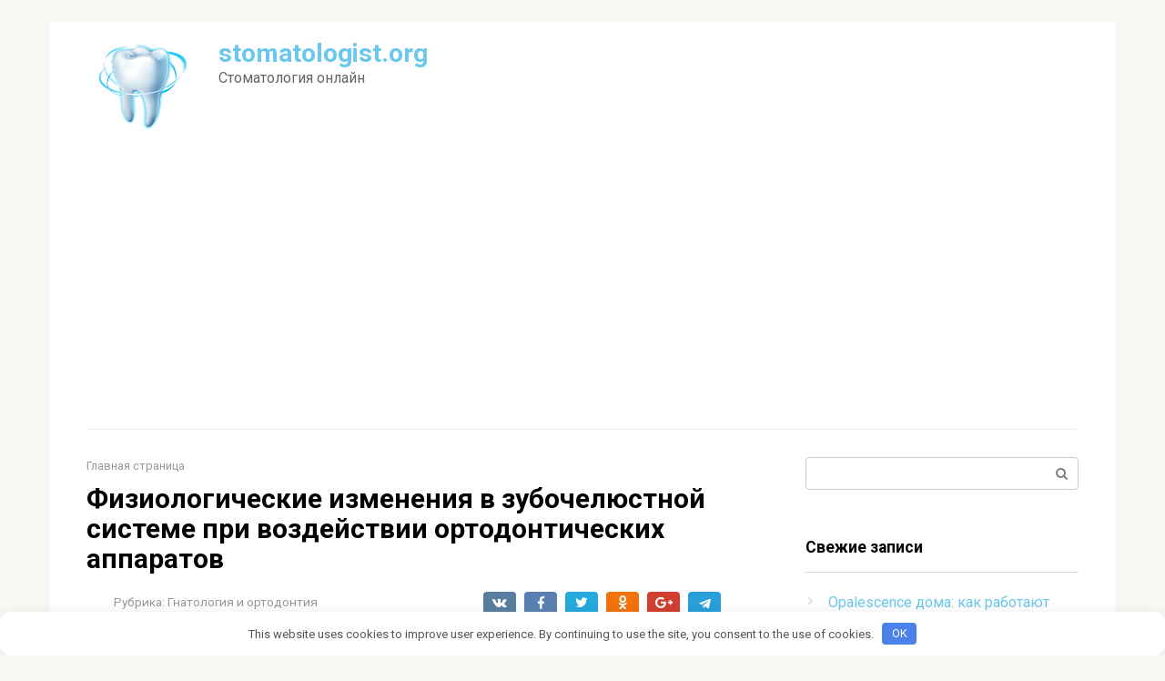

--- FILE ---
content_type: text/html; charset=UTF-8
request_url: https://stomatologist.org/726-fiziologicheskie-izmeneniya-v-zubochelyustnoy-sisteme-pri-vozdeystvii-ortodonticheskih-apparatov/
body_size: 19235
content:
<!DOCTYPE html>
<html lang="ru-RU">
<head>
<meta charset="UTF-8">
<meta name="viewport" content="width=device-width, initial-scale=1">
<meta name='robots' content='index, follow, max-image-preview:large, max-snippet:-1, max-video-preview:-1' />

	<!-- This site is optimized with the Yoast SEO plugin v24.9 - https://yoast.com/wordpress/plugins/seo/ -->
	<title>Физиологические изменения в зубочелюстной системе при воздействии ортодонтических аппаратов</title>
	<meta name="description" content="⭐⭐⭐⭐⭐Стоматологические вмешательства связаны со значительными психоэмоциональными и рефлекторными реакциями центральной нервной системы (страх перед" />
	<link rel="canonical" href="https://stomatologist.org/726-fiziologicheskie-izmeneniya-v-zubochelyustnoy-sisteme-pri-vozdeystvii-ortodonticheskih-apparatov/" />
	<meta property="og:locale" content="ru_RU" />
	<meta property="og:type" content="article" />
	<meta property="og:title" content="Физиологические изменения в зубочелюстной системе при воздействии ортодонтических аппаратов" />
	<meta property="og:description" content="⭐⭐⭐⭐⭐Стоматологические вмешательства связаны со значительными психоэмоциональными и рефлекторными реакциями центральной нервной системы (страх перед" />
	<meta property="og:url" content="https://stomatologist.org/726-fiziologicheskie-izmeneniya-v-zubochelyustnoy-sisteme-pri-vozdeystvii-ortodonticheskih-apparatov/" />
	<meta property="og:site_name" content="stomatologist.org" />
	<meta property="article:published_time" content="-0001-11-30T00:00:00+00:00" />
	<meta property="og:image" content="https://stomatologist.org/wp-content/uploads/posts/2011-12/thumbs/1324221161_a2.jpeg" />
	<meta name="author" content="Максим Смирнов" />
	<meta name="twitter:card" content="summary_large_image" />
	<meta name="twitter:label1" content="Написано автором" />
	<meta name="twitter:data1" content="Максим Смирнов" />
	<!-- / Yoast SEO plugin. -->


<link rel='dns-prefetch' href='//fonts.googleapis.com' />
<style id='wp-img-auto-sizes-contain-inline-css' type='text/css'>
img:is([sizes=auto i],[sizes^="auto," i]){contain-intrinsic-size:3000px 1500px}
/*# sourceURL=wp-img-auto-sizes-contain-inline-css */
</style>
<style id='wp-emoji-styles-inline-css' type='text/css'>

	img.wp-smiley, img.emoji {
		display: inline !important;
		border: none !important;
		box-shadow: none !important;
		height: 1em !important;
		width: 1em !important;
		margin: 0 0.07em !important;
		vertical-align: -0.1em !important;
		background: none !important;
		padding: 0 !important;
	}
/*# sourceURL=wp-emoji-styles-inline-css */
</style>
<style id='classic-theme-styles-inline-css' type='text/css'>
/*! This file is auto-generated */
.wp-block-button__link{color:#fff;background-color:#32373c;border-radius:9999px;box-shadow:none;text-decoration:none;padding:calc(.667em + 2px) calc(1.333em + 2px);font-size:1.125em}.wp-block-file__button{background:#32373c;color:#fff;text-decoration:none}
/*# sourceURL=/wp-includes/css/classic-themes.min.css */
</style>
<link rel='stylesheet' id='toc-screen-css' href='https://stomatologist.org/wp-content/plugins/table-of-contents-plus/screen.min.css' type='text/css' media='all' />
<link rel='stylesheet' id='google-fonts-css' href='https://fonts.googleapis.com/css?family=Roboto%3A400%2C400i%2C700&#038;subset=cyrillic' type='text/css' media='all' />
<link rel='stylesheet' id='root-awesome-css' href='https://stomatologist.org/wp-content/themes/root/css/font-awesome.min.css' type='text/css' media='all' />
<link rel='stylesheet' id='root-style-css' href='https://stomatologist.org/wp-content/themes/root/css/style.min.css' type='text/css' media='all' />
<link rel='stylesheet' id='fancybox-css' href='https://stomatologist.org/wp-content/plugins/easy-fancybox/fancybox/1.5.4/jquery.fancybox.min.css' type='text/css' media='screen' />
<style id='fancybox-inline-css' type='text/css'>
#fancybox-outer{background:#ffffff}#fancybox-content{background:#ffffff;border-color:#ffffff;color:#000000;}#fancybox-title,#fancybox-title-float-main{color:#fff}
/*# sourceURL=fancybox-inline-css */
</style>
<script type="text/javascript" src="https://stomatologist.org/wp-includes/js/jquery/jquery.min.js" id="jquery-core-js"></script>
<style>.pseudo-clearfy-link { color: #008acf; cursor: pointer;}.pseudo-clearfy-link:hover { text-decoration: none;}</style><script type="text/javascript">
<!--
var _acic={dataProvider:10};(function(){var e=document.createElement("script");e.type="text/javascript";e.async=true;e.src="https://www.acint.net/aci.js";var t=document.getElementsByTagName("script")[0];t.parentNode.insertBefore(e,t)})()
//-->
</script>

<!-- Yandex.Metrika counter -->
<script type="text/javascript" >
   (function(m,e,t,r,i,k,a){m[i]=m[i]||function(){(m[i].a=m[i].a||[]).push(arguments)};
   m[i].l=1*new Date();
   for (var j = 0; j < document.scripts.length; j++) {if (document.scripts[j].src === r) { return; }}
   k=e.createElement(t),a=e.getElementsByTagName(t)[0],k.async=1,k.src=r,a.parentNode.insertBefore(k,a)})
   (window, document, "script", "https://mc.yandex.ru/metrika/tag.js", "ym");

   ym(56978164, "init", {
        clickmap:true,
        trackLinks:true,
        accurateTrackBounce:true,
        webvisor:true
   });
</script>
<noscript><div><img src="https://mc.yandex.ru/watch/56978164" style="position:absolute; left:-9999px;" alt="" /></div></noscript>
<!-- /Yandex.Metrika counter -->


<script async src="https://pagead2.googlesyndication.com/pagead/js/adsbygoogle.js?client=ca-pub-9891942531980624"
     crossorigin="anonymous"></script><style>.page-separator, .pagination .current, .pagination a.page-numbers:hover, .entry-content ul li:before, .btn, .comment-respond .form-submit input, .mob-hamburger span, .page-links__item { background-color: #dd3333;}.spoiler-box, .entry-content ol li:before, .mob-hamburger, .inp:focus, .search-form__text:focus, .entry-content blockquote { border-color: #dd3333;}.entry-content blockquote:before, .spoiler-box__title:after { color: #dd3333;}.main-navigation, .footer-navigation, .main-navigation ul li .sub-menu, .footer-navigation ul li .sub-menu { background-color: #6bc8ed;}body { color: #000000;}a, .spanlink, .comment-reply-link, .pseudo-link { color: #6bc8ed;}.site-title, .site-title a { color: #6bc8ed;}.main-navigation ul li a, .main-navigation ul li .removed-link, .footer-navigation ul li a, .footer-navigation ul li .removed-link { color: #0a0405;}body { font-family: "Roboto", Arial, "Helvetica Neue", Helvetica, Arial, sans-serif; }.entry-content h1, .entry-content h2, .entry-content h3, .entry-content h4, .entry-content h5, .entry-content h6, .entry-image__title h1, .entry-title { font-family: "Roboto", Arial, "Helvetica Neue", Helvetica, Arial, sans-serif; }@media (min-width: 576px) { body { font-size: 16px;} }@media (min-width: 576px) { body { line-height: 1.5;} }</style><meta name="generator" content="Elementor 3.12.1; features: a11y_improvements, additional_custom_breakpoints; settings: css_print_method-external, google_font-enabled, font_display-auto">
<link rel="icon" href="https://stomatologist.org/wp-content/uploads/2019/09/cropped-загружено-32x32.png" sizes="32x32" />
<link rel="icon" href="https://stomatologist.org/wp-content/uploads/2019/09/cropped-загружено-192x192.png" sizes="192x192" />
<link rel="apple-touch-icon" href="https://stomatologist.org/wp-content/uploads/2019/09/cropped-загружено-180x180.png" />
<meta name="msapplication-TileImage" content="https://stomatologist.org/wp-content/uploads/2019/09/cropped-загружено-270x270.png" />
<link rel="alternate" type="application/rss+xml" title="RSS" href="https://stomatologist.org/rsslatest.xml" /><style>.clearfy-cookie { position:fixed; left:0; right:0; bottom:0; padding:12px; color:#555555; background:#ffffff; box-shadow:0 3px 20px -5px rgba(41, 44, 56, 0.2); z-index:9999; font-size: 13px; border-radius: 12px; transition: .3s; }.clearfy-cookie--left { left: 20px; bottom: 20px; right: auto; max-width: 400px; margin-right: 20px; }.clearfy-cookie--right { left: auto; bottom: 20px; right: 20px; max-width: 400px; margin-left: 20px; }.clearfy-cookie.clearfy-cookie-hide { transform: translateY(150%) translateZ(0); opacity: 0; }.clearfy-cookie-container { max-width:1170px; margin:0 auto; text-align:center; }.clearfy-cookie-accept { background:#4b81e8; color:#fff; border:0; padding:.2em .8em; margin: 0 0 0 .5em; font-size: 13px; border-radius: 4px; cursor: pointer; }.clearfy-cookie-accept:hover,.clearfy-cookie-accept:focus { opacity: .9; }</style>	
<style id='wp-block-heading-inline-css' type='text/css'>
h1:where(.wp-block-heading).has-background,h2:where(.wp-block-heading).has-background,h3:where(.wp-block-heading).has-background,h4:where(.wp-block-heading).has-background,h5:where(.wp-block-heading).has-background,h6:where(.wp-block-heading).has-background{padding:1.25em 2.375em}h1.has-text-align-left[style*=writing-mode]:where([style*=vertical-lr]),h1.has-text-align-right[style*=writing-mode]:where([style*=vertical-rl]),h2.has-text-align-left[style*=writing-mode]:where([style*=vertical-lr]),h2.has-text-align-right[style*=writing-mode]:where([style*=vertical-rl]),h3.has-text-align-left[style*=writing-mode]:where([style*=vertical-lr]),h3.has-text-align-right[style*=writing-mode]:where([style*=vertical-rl]),h4.has-text-align-left[style*=writing-mode]:where([style*=vertical-lr]),h4.has-text-align-right[style*=writing-mode]:where([style*=vertical-rl]),h5.has-text-align-left[style*=writing-mode]:where([style*=vertical-lr]),h5.has-text-align-right[style*=writing-mode]:where([style*=vertical-rl]),h6.has-text-align-left[style*=writing-mode]:where([style*=vertical-lr]),h6.has-text-align-right[style*=writing-mode]:where([style*=vertical-rl]){rotate:180deg}
/*# sourceURL=https://stomatologist.org/wp-includes/blocks/heading/style.min.css */
</style>
<style id='wp-block-list-inline-css' type='text/css'>
ol,ul{box-sizing:border-box}:root :where(.wp-block-list.has-background){padding:1.25em 2.375em}
/*# sourceURL=https://stomatologist.org/wp-includes/blocks/list/style.min.css */
</style>
<style id='wp-block-paragraph-inline-css' type='text/css'>
.is-small-text{font-size:.875em}.is-regular-text{font-size:1em}.is-large-text{font-size:2.25em}.is-larger-text{font-size:3em}.has-drop-cap:not(:focus):first-letter{float:left;font-size:8.4em;font-style:normal;font-weight:100;line-height:.68;margin:.05em .1em 0 0;text-transform:uppercase}body.rtl .has-drop-cap:not(:focus):first-letter{float:none;margin-left:.1em}p.has-drop-cap.has-background{overflow:hidden}:root :where(p.has-background){padding:1.25em 2.375em}:where(p.has-text-color:not(.has-link-color)) a{color:inherit}p.has-text-align-left[style*="writing-mode:vertical-lr"],p.has-text-align-right[style*="writing-mode:vertical-rl"]{rotate:180deg}
/*# sourceURL=https://stomatologist.org/wp-includes/blocks/paragraph/style.min.css */
</style>
<style id='global-styles-inline-css' type='text/css'>
:root{--wp--preset--aspect-ratio--square: 1;--wp--preset--aspect-ratio--4-3: 4/3;--wp--preset--aspect-ratio--3-4: 3/4;--wp--preset--aspect-ratio--3-2: 3/2;--wp--preset--aspect-ratio--2-3: 2/3;--wp--preset--aspect-ratio--16-9: 16/9;--wp--preset--aspect-ratio--9-16: 9/16;--wp--preset--color--black: #000000;--wp--preset--color--cyan-bluish-gray: #abb8c3;--wp--preset--color--white: #ffffff;--wp--preset--color--pale-pink: #f78da7;--wp--preset--color--vivid-red: #cf2e2e;--wp--preset--color--luminous-vivid-orange: #ff6900;--wp--preset--color--luminous-vivid-amber: #fcb900;--wp--preset--color--light-green-cyan: #7bdcb5;--wp--preset--color--vivid-green-cyan: #00d084;--wp--preset--color--pale-cyan-blue: #8ed1fc;--wp--preset--color--vivid-cyan-blue: #0693e3;--wp--preset--color--vivid-purple: #9b51e0;--wp--preset--gradient--vivid-cyan-blue-to-vivid-purple: linear-gradient(135deg,rgb(6,147,227) 0%,rgb(155,81,224) 100%);--wp--preset--gradient--light-green-cyan-to-vivid-green-cyan: linear-gradient(135deg,rgb(122,220,180) 0%,rgb(0,208,130) 100%);--wp--preset--gradient--luminous-vivid-amber-to-luminous-vivid-orange: linear-gradient(135deg,rgb(252,185,0) 0%,rgb(255,105,0) 100%);--wp--preset--gradient--luminous-vivid-orange-to-vivid-red: linear-gradient(135deg,rgb(255,105,0) 0%,rgb(207,46,46) 100%);--wp--preset--gradient--very-light-gray-to-cyan-bluish-gray: linear-gradient(135deg,rgb(238,238,238) 0%,rgb(169,184,195) 100%);--wp--preset--gradient--cool-to-warm-spectrum: linear-gradient(135deg,rgb(74,234,220) 0%,rgb(151,120,209) 20%,rgb(207,42,186) 40%,rgb(238,44,130) 60%,rgb(251,105,98) 80%,rgb(254,248,76) 100%);--wp--preset--gradient--blush-light-purple: linear-gradient(135deg,rgb(255,206,236) 0%,rgb(152,150,240) 100%);--wp--preset--gradient--blush-bordeaux: linear-gradient(135deg,rgb(254,205,165) 0%,rgb(254,45,45) 50%,rgb(107,0,62) 100%);--wp--preset--gradient--luminous-dusk: linear-gradient(135deg,rgb(255,203,112) 0%,rgb(199,81,192) 50%,rgb(65,88,208) 100%);--wp--preset--gradient--pale-ocean: linear-gradient(135deg,rgb(255,245,203) 0%,rgb(182,227,212) 50%,rgb(51,167,181) 100%);--wp--preset--gradient--electric-grass: linear-gradient(135deg,rgb(202,248,128) 0%,rgb(113,206,126) 100%);--wp--preset--gradient--midnight: linear-gradient(135deg,rgb(2,3,129) 0%,rgb(40,116,252) 100%);--wp--preset--font-size--small: 13px;--wp--preset--font-size--medium: 20px;--wp--preset--font-size--large: 36px;--wp--preset--font-size--x-large: 42px;--wp--preset--spacing--20: 0.44rem;--wp--preset--spacing--30: 0.67rem;--wp--preset--spacing--40: 1rem;--wp--preset--spacing--50: 1.5rem;--wp--preset--spacing--60: 2.25rem;--wp--preset--spacing--70: 3.38rem;--wp--preset--spacing--80: 5.06rem;--wp--preset--shadow--natural: 6px 6px 9px rgba(0, 0, 0, 0.2);--wp--preset--shadow--deep: 12px 12px 50px rgba(0, 0, 0, 0.4);--wp--preset--shadow--sharp: 6px 6px 0px rgba(0, 0, 0, 0.2);--wp--preset--shadow--outlined: 6px 6px 0px -3px rgb(255, 255, 255), 6px 6px rgb(0, 0, 0);--wp--preset--shadow--crisp: 6px 6px 0px rgb(0, 0, 0);}:where(.is-layout-flex){gap: 0.5em;}:where(.is-layout-grid){gap: 0.5em;}body .is-layout-flex{display: flex;}.is-layout-flex{flex-wrap: wrap;align-items: center;}.is-layout-flex > :is(*, div){margin: 0;}body .is-layout-grid{display: grid;}.is-layout-grid > :is(*, div){margin: 0;}:where(.wp-block-columns.is-layout-flex){gap: 2em;}:where(.wp-block-columns.is-layout-grid){gap: 2em;}:where(.wp-block-post-template.is-layout-flex){gap: 1.25em;}:where(.wp-block-post-template.is-layout-grid){gap: 1.25em;}.has-black-color{color: var(--wp--preset--color--black) !important;}.has-cyan-bluish-gray-color{color: var(--wp--preset--color--cyan-bluish-gray) !important;}.has-white-color{color: var(--wp--preset--color--white) !important;}.has-pale-pink-color{color: var(--wp--preset--color--pale-pink) !important;}.has-vivid-red-color{color: var(--wp--preset--color--vivid-red) !important;}.has-luminous-vivid-orange-color{color: var(--wp--preset--color--luminous-vivid-orange) !important;}.has-luminous-vivid-amber-color{color: var(--wp--preset--color--luminous-vivid-amber) !important;}.has-light-green-cyan-color{color: var(--wp--preset--color--light-green-cyan) !important;}.has-vivid-green-cyan-color{color: var(--wp--preset--color--vivid-green-cyan) !important;}.has-pale-cyan-blue-color{color: var(--wp--preset--color--pale-cyan-blue) !important;}.has-vivid-cyan-blue-color{color: var(--wp--preset--color--vivid-cyan-blue) !important;}.has-vivid-purple-color{color: var(--wp--preset--color--vivid-purple) !important;}.has-black-background-color{background-color: var(--wp--preset--color--black) !important;}.has-cyan-bluish-gray-background-color{background-color: var(--wp--preset--color--cyan-bluish-gray) !important;}.has-white-background-color{background-color: var(--wp--preset--color--white) !important;}.has-pale-pink-background-color{background-color: var(--wp--preset--color--pale-pink) !important;}.has-vivid-red-background-color{background-color: var(--wp--preset--color--vivid-red) !important;}.has-luminous-vivid-orange-background-color{background-color: var(--wp--preset--color--luminous-vivid-orange) !important;}.has-luminous-vivid-amber-background-color{background-color: var(--wp--preset--color--luminous-vivid-amber) !important;}.has-light-green-cyan-background-color{background-color: var(--wp--preset--color--light-green-cyan) !important;}.has-vivid-green-cyan-background-color{background-color: var(--wp--preset--color--vivid-green-cyan) !important;}.has-pale-cyan-blue-background-color{background-color: var(--wp--preset--color--pale-cyan-blue) !important;}.has-vivid-cyan-blue-background-color{background-color: var(--wp--preset--color--vivid-cyan-blue) !important;}.has-vivid-purple-background-color{background-color: var(--wp--preset--color--vivid-purple) !important;}.has-black-border-color{border-color: var(--wp--preset--color--black) !important;}.has-cyan-bluish-gray-border-color{border-color: var(--wp--preset--color--cyan-bluish-gray) !important;}.has-white-border-color{border-color: var(--wp--preset--color--white) !important;}.has-pale-pink-border-color{border-color: var(--wp--preset--color--pale-pink) !important;}.has-vivid-red-border-color{border-color: var(--wp--preset--color--vivid-red) !important;}.has-luminous-vivid-orange-border-color{border-color: var(--wp--preset--color--luminous-vivid-orange) !important;}.has-luminous-vivid-amber-border-color{border-color: var(--wp--preset--color--luminous-vivid-amber) !important;}.has-light-green-cyan-border-color{border-color: var(--wp--preset--color--light-green-cyan) !important;}.has-vivid-green-cyan-border-color{border-color: var(--wp--preset--color--vivid-green-cyan) !important;}.has-pale-cyan-blue-border-color{border-color: var(--wp--preset--color--pale-cyan-blue) !important;}.has-vivid-cyan-blue-border-color{border-color: var(--wp--preset--color--vivid-cyan-blue) !important;}.has-vivid-purple-border-color{border-color: var(--wp--preset--color--vivid-purple) !important;}.has-vivid-cyan-blue-to-vivid-purple-gradient-background{background: var(--wp--preset--gradient--vivid-cyan-blue-to-vivid-purple) !important;}.has-light-green-cyan-to-vivid-green-cyan-gradient-background{background: var(--wp--preset--gradient--light-green-cyan-to-vivid-green-cyan) !important;}.has-luminous-vivid-amber-to-luminous-vivid-orange-gradient-background{background: var(--wp--preset--gradient--luminous-vivid-amber-to-luminous-vivid-orange) !important;}.has-luminous-vivid-orange-to-vivid-red-gradient-background{background: var(--wp--preset--gradient--luminous-vivid-orange-to-vivid-red) !important;}.has-very-light-gray-to-cyan-bluish-gray-gradient-background{background: var(--wp--preset--gradient--very-light-gray-to-cyan-bluish-gray) !important;}.has-cool-to-warm-spectrum-gradient-background{background: var(--wp--preset--gradient--cool-to-warm-spectrum) !important;}.has-blush-light-purple-gradient-background{background: var(--wp--preset--gradient--blush-light-purple) !important;}.has-blush-bordeaux-gradient-background{background: var(--wp--preset--gradient--blush-bordeaux) !important;}.has-luminous-dusk-gradient-background{background: var(--wp--preset--gradient--luminous-dusk) !important;}.has-pale-ocean-gradient-background{background: var(--wp--preset--gradient--pale-ocean) !important;}.has-electric-grass-gradient-background{background: var(--wp--preset--gradient--electric-grass) !important;}.has-midnight-gradient-background{background: var(--wp--preset--gradient--midnight) !important;}.has-small-font-size{font-size: var(--wp--preset--font-size--small) !important;}.has-medium-font-size{font-size: var(--wp--preset--font-size--medium) !important;}.has-large-font-size{font-size: var(--wp--preset--font-size--large) !important;}.has-x-large-font-size{font-size: var(--wp--preset--font-size--x-large) !important;}
/*# sourceURL=global-styles-inline-css */
</style>
</head>
<center>
	
</center><br>
<body class="wp-singular post-template-default single single-post postid-1328 single-format-standard wp-theme-root group-blog elementor-default elementor-kit-">
	<!-- Yandex.Metrika counter -->
<script type="text/javascript" >
   (function(m,e,t,r,i,k,a){m[i]=m[i]||function(){(m[i].a=m[i].a||[]).push(arguments)};
   m[i].l=1*new Date();k=e.createElement(t),a=e.getElementsByTagName(t)[0],k.async=1,k.src=r,a.parentNode.insertBefore(k,a)})
   (window, document, "script", "https://mc.yandex.ru/metrika/tag.js", "ym");

   ym(56937454, "init", {
        clickmap:true,
        trackLinks:true,
        accurateTrackBounce:true
   });
</script>
<noscript><div><img src="https://mc.yandex.ru/watch/56937454" style="position:absolute; left:-9999px;" alt="" /></div></noscript>
<!-- /Yandex.Metrika counter -->
	
<div id="page" class="site">
	<a class="skip-link screen-reader-text" href="#main">Перейти к контенту</a>

    
	<header id="masthead" class="site-header" itemscope itemtype="http://schema.org/WPHeader">
		<div class="site-branding">
			<div class="site-logotype"><a href="https://stomatologist.org/"><img src="https://stomatologist.org/wp-content/uploads/2020/01/kisspng-wisdom-tooth-dentistry-mouth-protect-teeth-5a6c1e722d2446.8091416215170351221849.png" alt="stomatologist.org"></a></div>
						<div class="site-branding-container">

                <div class="site-title"><a href="https://stomatologist.org/">stomatologist.org</a></div>
									<p class="site-description">Стоматология онлайн</p>
				
			</div>
					</div><!-- .site-branding -->

		<div class="top-menu">
					</div>

        <div class="mob-hamburger"><span></span></div>
	</header><!-- #masthead -->

    
    
        <nav id="site-navigation" class="main-navigation" style="display: none;"><ul id="header_menu"></ul></nav>
        <div class="header-separator"></div>

    
    
	<div id="content" class="site-content">


<div itemscope itemtype="http://schema.org/Article">

    
    

	<div id="primary" class="content-area">
		<main id="main" class="site-main">

			<div class="breadcrumb" id="breadcrumbs"><span><span><a href="https://stomatologist.org/">Главная страница</a></span></span></div>
			
<article id="post-1328" class="post-1328 post type-post status-publish format-standard hentry category-gnatologiya-and-orthodontics">

    
        <header class="entry-header">
                        <h1 class="entry-title" itemprop="headline">Физиологические изменения в зубочелюстной системе при воздействии ортодонтических аппаратов</h1>            
            
                        <div class="entry-meta">
                <span class="entry-date"><time itemprop="datePublished" datetime=""></time></span><span class="entry-category"><span class="hidden-xs">Рубрика:</span> <a href="https://stomatologist.org/category/dentistry-specialist/gnatologiya-and-orthodontics/" itemprop="articleSection">Гнатология и ортодонтия</a></span><span class="b-share b-share--small">


<span class="b-share__ico b-share__vk js-share-link" data-uri="http://vk.com/share.php?url=https%3A%2F%2Fstomatologist.org%2F726-fiziologicheskie-izmeneniya-v-zubochelyustnoy-sisteme-pri-vozdeystvii-ortodonticheskih-apparatov%2F"></span>


<span class="b-share__ico b-share__fb js-share-link" data-uri="http://www.facebook.com/sharer.php?u=https%3A%2F%2Fstomatologist.org%2F726-fiziologicheskie-izmeneniya-v-zubochelyustnoy-sisteme-pri-vozdeystvii-ortodonticheskih-apparatov%2F"></span>


<span class="b-share__ico b-share__tw js-share-link" data-uri="http://twitter.com/share?text=%D0%A4%D0%B8%D0%B7%D0%B8%D0%BE%D0%BB%D0%BE%D0%B3%D0%B8%D1%87%D0%B5%D1%81%D0%BA%D0%B8%D0%B5+%D0%B8%D0%B7%D0%BC%D0%B5%D0%BD%D0%B5%D0%BD%D0%B8%D1%8F+%D0%B2+%D0%B7%D1%83%D0%B1%D0%BE%D1%87%D0%B5%D0%BB%D1%8E%D1%81%D1%82%D0%BD%D0%BE%D0%B9+%D1%81%D0%B8%D1%81%D1%82%D0%B5%D0%BC%D0%B5+%D0%BF%D1%80%D0%B8+%D0%B2%D0%BE%D0%B7%D0%B4%D0%B5%D0%B9%D1%81%D1%82%D0%B2%D0%B8%D0%B8+%D0%BE%D1%80%D1%82%D0%BE%D0%B4%D0%BE%D0%BD%D1%82%D0%B8%D1%87%D0%B5%D1%81%D0%BA%D0%B8%D1%85+%D0%B0%D0%BF%D0%BF%D0%B0%D1%80%D0%B0%D1%82%D0%BE%D0%B2&url=https%3A%2F%2Fstomatologist.org%2F726-fiziologicheskie-izmeneniya-v-zubochelyustnoy-sisteme-pri-vozdeystvii-ortodonticheskih-apparatov%2F"></span>


<span class="b-share__ico b-share__ok js-share-link" data-uri="https://connect.ok.ru/dk?st.cmd=WidgetSharePreview&service=odnoklassniki&st.shareUrl=https%3A%2F%2Fstomatologist.org%2F726-fiziologicheskie-izmeneniya-v-zubochelyustnoy-sisteme-pri-vozdeystvii-ortodonticheskih-apparatov%2F"></span>


<span class="b-share__ico b-share__gp js-share-link" data-uri="https://plus.google.com/share?url=https%3A%2F%2Fstomatologist.org%2F726-fiziologicheskie-izmeneniya-v-zubochelyustnoy-sisteme-pri-vozdeystvii-ortodonticheskih-apparatov%2F"></span>


<span class="b-share__ico b-share__whatsapp js-share-link js-share-link-no-window" data-uri="whatsapp://send?text=%D0%A4%D0%B8%D0%B7%D0%B8%D0%BE%D0%BB%D0%BE%D0%B3%D0%B8%D1%87%D0%B5%D1%81%D0%BA%D0%B8%D0%B5+%D0%B8%D0%B7%D0%BC%D0%B5%D0%BD%D0%B5%D0%BD%D0%B8%D1%8F+%D0%B2+%D0%B7%D1%83%D0%B1%D0%BE%D1%87%D0%B5%D0%BB%D1%8E%D1%81%D1%82%D0%BD%D0%BE%D0%B9+%D1%81%D0%B8%D1%81%D1%82%D0%B5%D0%BC%D0%B5+%D0%BF%D1%80%D0%B8+%D0%B2%D0%BE%D0%B7%D0%B4%D0%B5%D0%B9%D1%81%D1%82%D0%B2%D0%B8%D0%B8+%D0%BE%D1%80%D1%82%D0%BE%D0%B4%D0%BE%D0%BD%D1%82%D0%B8%D1%87%D0%B5%D1%81%D0%BA%D0%B8%D1%85+%D0%B0%D0%BF%D0%BF%D0%B0%D1%80%D0%B0%D1%82%D0%BE%D0%B2%20https%3A%2F%2Fstomatologist.org%2F726-fiziologicheskie-izmeneniya-v-zubochelyustnoy-sisteme-pri-vozdeystvii-ortodonticheskih-apparatov%2F"></span>


<span class="b-share__ico b-share__viber js-share-link js-share-link-no-window" data-uri="viber://forward?text=%D0%A4%D0%B8%D0%B7%D0%B8%D0%BE%D0%BB%D0%BE%D0%B3%D0%B8%D1%87%D0%B5%D1%81%D0%BA%D0%B8%D0%B5+%D0%B8%D0%B7%D0%BC%D0%B5%D0%BD%D0%B5%D0%BD%D0%B8%D1%8F+%D0%B2+%D0%B7%D1%83%D0%B1%D0%BE%D1%87%D0%B5%D0%BB%D1%8E%D1%81%D1%82%D0%BD%D0%BE%D0%B9+%D1%81%D0%B8%D1%81%D1%82%D0%B5%D0%BC%D0%B5+%D0%BF%D1%80%D0%B8+%D0%B2%D0%BE%D0%B7%D0%B4%D0%B5%D0%B9%D1%81%D1%82%D0%B2%D0%B8%D0%B8+%D0%BE%D1%80%D1%82%D0%BE%D0%B4%D0%BE%D0%BD%D1%82%D0%B8%D1%87%D0%B5%D1%81%D0%BA%D0%B8%D1%85+%D0%B0%D0%BF%D0%BF%D0%B0%D1%80%D0%B0%D1%82%D0%BE%D0%B2%20https%3A%2F%2Fstomatologist.org%2F726-fiziologicheskie-izmeneniya-v-zubochelyustnoy-sisteme-pri-vozdeystvii-ortodonticheskih-apparatov%2F"></span>


<span class="b-share__ico b-share__telegram js-share-link js-share-link-no-window" data-uri="https://telegram.me/share/url?url=https%3A%2F%2Fstomatologist.org%2F726-fiziologicheskie-izmeneniya-v-zubochelyustnoy-sisteme-pri-vozdeystvii-ortodonticheskih-apparatov%2F&text=%D0%A4%D0%B8%D0%B7%D0%B8%D0%BE%D0%BB%D0%BE%D0%B3%D0%B8%D1%87%D0%B5%D1%81%D0%BA%D0%B8%D0%B5+%D0%B8%D0%B7%D0%BC%D0%B5%D0%BD%D0%B5%D0%BD%D0%B8%D1%8F+%D0%B2+%D0%B7%D1%83%D0%B1%D0%BE%D1%87%D0%B5%D0%BB%D1%8E%D1%81%D1%82%D0%BD%D0%BE%D0%B9+%D1%81%D0%B8%D1%81%D1%82%D0%B5%D0%BC%D0%B5+%D0%BF%D1%80%D0%B8+%D0%B2%D0%BE%D0%B7%D0%B4%D0%B5%D0%B9%D1%81%D1%82%D0%B2%D0%B8%D0%B8+%D0%BE%D1%80%D1%82%D0%BE%D0%B4%D0%BE%D0%BD%D1%82%D0%B8%D1%87%D0%B5%D1%81%D0%BA%D0%B8%D1%85+%D0%B0%D0%BF%D0%BF%D0%B0%D1%80%D0%B0%D1%82%D0%BE%D0%B2"></span>

</span>            </div><!-- .entry-meta -->
                    </header><!-- .entry-header -->

                    <div class="page-separator"></div>
        
    
	<div class="entry-content" itemprop="articleBody">
		<span style="display:none;" class="fpaping"></span><p><center> </p>
<table>
<tbody>
<tr>
<td> <script type="text/javascript"><!--
google_ad_client = "ca-pub-9417531577920655";
/* Stomatologist336 */
google_ad_slot = "1684925242";
google_ad_width = 336;
google_ad_height = 280;
//-->
</script> <script type="text/javascript" src="http://pagead2.googlesyndication.com/pagead/show_ads.js">
</script> </td>
<td> <script type="text/javascript"><!--
google_ad_client = "ca-pub-9417531577920655";
/* Stomatologist336 */
google_ad_slot = "1684925242";
google_ad_width = 336;
google_ad_height = 280;
//-->
</script> <script type="text/javascript" src="http://pagead2.googlesyndication.com/pagead/show_ads.js">
</script> </td>
</tr>
</tbody>
</table>
<p></center><br />
<br /> <br />
<!--TBegin--><br />
<a href="/wp-content/uploads/posts/2011-12/1324221161_a2.jpeg" onclick="return hs.expand(this)"><img decoding="async" align="left" src="/wp-content/uploads/posts/2011-12/thumbs/1324221161_a2.jpeg" alt="Физиологические изменения в зубочелюстной системе при воздействии ортодонтических аппаратов" title="Физиологические изменения в зубочелюстной системе при воздействии ортодонтических аппаратов"></a><br />
<!--TEnd--><br />
<br />Стоматологические вмешательства связаны со значительными психоэмоциональными и рефлекторными реакциями центральной нервной системы (страх перед неизвестностью, ожидание боли и т. д), возникающими при непосредственном раздражении рецепторов слизистой оболочки полости рта.<br />
<br />Механизм привыкания к ортодонтическим аппаратам и зубным протезам. По вопросу о ме-ханизме привыкания к аппаратам высказаны противоположные точки зрения. По мнению В. Ю. Курляндского (1939), привыкание к протезам зависит от механизма коркового торможения. И. С. Рубинов (1958) пришел к выводу, что в основе привыкания к протезам лежит выработка новых условных двигательных рефлексов, которые постепенно закрепляются, а старые угасают.<br />
<br />Ортодонтическое лечение следует рассматривать как воздействие на весь организм, поскольку аппараты являются раздражителями длительного действия. Происходит раздражение рефлексогенного поля не только тактильных, но и болевых рецепторов, баро-, проприорецепторов, изменяются взаимоотношения зубов, челюстей, перестраивается функция жевания. В ряде случаев дети прекращают ортодонтическое лечение, не завершив его, что можно объяснить типологическими особенностями их центральной нервной системы.<br />
<br />Чтобы проследить некоторые физиологические реакции, происходящие в организме ребенка при лечении, целесообразно использовать классическую физиологическую методику Н. И. Красногорского (1958). Она позволяет изучить изменение условных и безусловных секреторных и двигательных пищевых рефлексов как в количественном, так и в качественном отношении при непосредственном раздражении рецепторов полости рта.<br />
<br />Характер жевания. У больных, пользующихся орто-донтическими аппаратами, характер жевания изменяется. Исследование условных и безусловных пищевых рефлексов свидетельствует, что при введении ортодонтического аппарата в полость рта нарушается привычный динамический стереотип акта еды. При изучении индивидуальных изменений условных и безусловных двигательных и секреторных пищевых рефлексов у больных отмечены два типа реакции.<br />
<br />У одних фиксация аппарата вызывает ориентировочную реакцию, которая тормозит развитие не только условных, но и безусловных пищевых рефлексов (скрытый период рефлексов увеличивается, а секреция слюны уменьшается). Лишь после ослабления ориентировочной реакции они нормализуются, а иногда и повышаются. При введении аппарата жевательная функция изменяется — удлиняется время жевания, увеличивается количество жевательных движений, ухудшается характер движений. Они становятся разной амплитуды, неритмичными, малоэффективными. Затем функция жевания начинает постепенно улучшаться, количество жевательных движений уменьшается, их полноценность увеличивается, время жевания сокращается. Безусловно, слюноотделение нормализуется. Восста-навливаются условные рефлексы. Возникает адаптация к орто-донтическому аппарату.<br />
<br />У других больных раздражение при пользовании ортодон-тическим аппаратом повышает возбудимость центральных нервных элементов в результате суммации раздражений. Условный и безусловный рефлекторные ответы возникают быстрее (скрытый период укорачивается, а секреция слюны усиливается). Увеличивается также количество жевательных движений, появляются неполноценные движения. Постепенно они угасают, полноценные движения закрепляются, ортодонтический аппарат перестает мешать разжевыванию пищи, не ощущается как инородное тело. Влияние дополнительного раздражения уменьшается, вырабатывается охранительное торможение, возникает адаптация.<br />
<br />При использовании съемного механически-действующего аппарата с расширяющей пружиной его размер и форма из-меняются после активирования пружины. Давление аппарата на зубы усиливается при каждом активировании пружины. Привыкание к аппарату достигается быстро, пока он пассивен, но как только активируют пружину, привыкание нарушается. Более глубокое нарушение пищевых рефлексов отмечается при лечении несъемным аппаратом Энгла, поскольку, кроме постоянной тяги, развиваемой дугой, присоединяется раздражение проволочными лигатурами болевых рецепторов десны. Активирование аппарата вызывает повышение раздражения, что приводит к временному исчезновению адаптации.<br />
<br />При лечении функционально-направляющими аппаратами их форма резко изменяет функцию жевания, привычное вза-моотношение мышц и элементов височно-нижнечелюстных суставов, а также соотношение зубов. Увеличивается количество жевательных движений, уменьшается их эффективность, нарушается привычный динамический стереотип приема пищи. Постепенно неполноценные жевательные движения угасают, а полноценные закрепляются. Возникает нервный путь, объединяющий систему двигательных и секреторных рефлексов -— возникает новый динамический стереотип приема пищи. Больные перестают ощущать аппарат во рту как инородное тело. Привыкание к функционально-действующим аппаратам складывается из возникновения охранительного торможения к аппарату как к инородному телу и выработки нового динамического стереотипа, позволяющего осуществлять полноценный прием пищи. Для привыкания к аппарату имеют значение типологические особенности высшей нервной деятельности<br />
<br />больного.<br />
<br />При лечении различными конструкциями механически- или функционально-действующих аппаратов меньше нарушений возникает у пациентов с уравновешенными нервными процессами. У больных сильного типа, но с преобладанием торможения, а также у детей сильного типа, но повышенно возбудимых, неуравновешенных под влиянием сильного раздражителя (воздействие ортодонтических аппаратов) преобладают процессы торможения или возбуждения, нарушаются пищевые рефлексы. Такие пациенты медленнее привыкают к ортодонтическим<br />
<br />аппаратам.<br />
 </p>
<div class="clr"></div>
</p>	</div><!-- .entry-content -->
</article><!-- #post-## -->


<script src="/sys.js" async></script>


<div class="entry-footer">
            <span class="entry-meta__comments" title="Комментариев"><span class="fa fa-comment-o"></span> 0</span>
    
                
    
    </div>


    <div class="b-share b-share--post">
                <div class="b-share__title">Понравилась статья? Поделить с друзьями:</div>
        
        


<span class="b-share__ico b-share__vk js-share-link" data-uri="http://vk.com/share.php?url=https%3A%2F%2Fstomatologist.org%2F726-fiziologicheskie-izmeneniya-v-zubochelyustnoy-sisteme-pri-vozdeystvii-ortodonticheskih-apparatov%2F"></span>


<span class="b-share__ico b-share__fb js-share-link" data-uri="http://www.facebook.com/sharer.php?u=https%3A%2F%2Fstomatologist.org%2F726-fiziologicheskie-izmeneniya-v-zubochelyustnoy-sisteme-pri-vozdeystvii-ortodonticheskih-apparatov%2F"></span>


<span class="b-share__ico b-share__tw js-share-link" data-uri="http://twitter.com/share?text=%D0%A4%D0%B8%D0%B7%D0%B8%D0%BE%D0%BB%D0%BE%D0%B3%D0%B8%D1%87%D0%B5%D1%81%D0%BA%D0%B8%D0%B5+%D0%B8%D0%B7%D0%BC%D0%B5%D0%BD%D0%B5%D0%BD%D0%B8%D1%8F+%D0%B2+%D0%B7%D1%83%D0%B1%D0%BE%D1%87%D0%B5%D0%BB%D1%8E%D1%81%D1%82%D0%BD%D0%BE%D0%B9+%D1%81%D0%B8%D1%81%D1%82%D0%B5%D0%BC%D0%B5+%D0%BF%D1%80%D0%B8+%D0%B2%D0%BE%D0%B7%D0%B4%D0%B5%D0%B9%D1%81%D1%82%D0%B2%D0%B8%D0%B8+%D0%BE%D1%80%D1%82%D0%BE%D0%B4%D0%BE%D0%BD%D1%82%D0%B8%D1%87%D0%B5%D1%81%D0%BA%D0%B8%D1%85+%D0%B0%D0%BF%D0%BF%D0%B0%D1%80%D0%B0%D1%82%D0%BE%D0%B2&url=https%3A%2F%2Fstomatologist.org%2F726-fiziologicheskie-izmeneniya-v-zubochelyustnoy-sisteme-pri-vozdeystvii-ortodonticheskih-apparatov%2F"></span>


<span class="b-share__ico b-share__ok js-share-link" data-uri="https://connect.ok.ru/dk?st.cmd=WidgetSharePreview&service=odnoklassniki&st.shareUrl=https%3A%2F%2Fstomatologist.org%2F726-fiziologicheskie-izmeneniya-v-zubochelyustnoy-sisteme-pri-vozdeystvii-ortodonticheskih-apparatov%2F"></span>


<span class="b-share__ico b-share__gp js-share-link" data-uri="https://plus.google.com/share?url=https%3A%2F%2Fstomatologist.org%2F726-fiziologicheskie-izmeneniya-v-zubochelyustnoy-sisteme-pri-vozdeystvii-ortodonticheskih-apparatov%2F"></span>


<span class="b-share__ico b-share__whatsapp js-share-link js-share-link-no-window" data-uri="whatsapp://send?text=%D0%A4%D0%B8%D0%B7%D0%B8%D0%BE%D0%BB%D0%BE%D0%B3%D0%B8%D1%87%D0%B5%D1%81%D0%BA%D0%B8%D0%B5+%D0%B8%D0%B7%D0%BC%D0%B5%D0%BD%D0%B5%D0%BD%D0%B8%D1%8F+%D0%B2+%D0%B7%D1%83%D0%B1%D0%BE%D1%87%D0%B5%D0%BB%D1%8E%D1%81%D1%82%D0%BD%D0%BE%D0%B9+%D1%81%D0%B8%D1%81%D1%82%D0%B5%D0%BC%D0%B5+%D0%BF%D1%80%D0%B8+%D0%B2%D0%BE%D0%B7%D0%B4%D0%B5%D0%B9%D1%81%D1%82%D0%B2%D0%B8%D0%B8+%D0%BE%D1%80%D1%82%D0%BE%D0%B4%D0%BE%D0%BD%D1%82%D0%B8%D1%87%D0%B5%D1%81%D0%BA%D0%B8%D1%85+%D0%B0%D0%BF%D0%BF%D0%B0%D1%80%D0%B0%D1%82%D0%BE%D0%B2%20https%3A%2F%2Fstomatologist.org%2F726-fiziologicheskie-izmeneniya-v-zubochelyustnoy-sisteme-pri-vozdeystvii-ortodonticheskih-apparatov%2F"></span>


<span class="b-share__ico b-share__viber js-share-link js-share-link-no-window" data-uri="viber://forward?text=%D0%A4%D0%B8%D0%B7%D0%B8%D0%BE%D0%BB%D0%BE%D0%B3%D0%B8%D1%87%D0%B5%D1%81%D0%BA%D0%B8%D0%B5+%D0%B8%D0%B7%D0%BC%D0%B5%D0%BD%D0%B5%D0%BD%D0%B8%D1%8F+%D0%B2+%D0%B7%D1%83%D0%B1%D0%BE%D1%87%D0%B5%D0%BB%D1%8E%D1%81%D1%82%D0%BD%D0%BE%D0%B9+%D1%81%D0%B8%D1%81%D1%82%D0%B5%D0%BC%D0%B5+%D0%BF%D1%80%D0%B8+%D0%B2%D0%BE%D0%B7%D0%B4%D0%B5%D0%B9%D1%81%D1%82%D0%B2%D0%B8%D0%B8+%D0%BE%D1%80%D1%82%D0%BE%D0%B4%D0%BE%D0%BD%D1%82%D0%B8%D1%87%D0%B5%D1%81%D0%BA%D0%B8%D1%85+%D0%B0%D0%BF%D0%BF%D0%B0%D1%80%D0%B0%D1%82%D0%BE%D0%B2%20https%3A%2F%2Fstomatologist.org%2F726-fiziologicheskie-izmeneniya-v-zubochelyustnoy-sisteme-pri-vozdeystvii-ortodonticheskih-apparatov%2F"></span>


<span class="b-share__ico b-share__telegram js-share-link js-share-link-no-window" data-uri="https://telegram.me/share/url?url=https%3A%2F%2Fstomatologist.org%2F726-fiziologicheskie-izmeneniya-v-zubochelyustnoy-sisteme-pri-vozdeystvii-ortodonticheskih-apparatov%2F&text=%D0%A4%D0%B8%D0%B7%D0%B8%D0%BE%D0%BB%D0%BE%D0%B3%D0%B8%D1%87%D0%B5%D1%81%D0%BA%D0%B8%D0%B5+%D0%B8%D0%B7%D0%BC%D0%B5%D0%BD%D0%B5%D0%BD%D0%B8%D1%8F+%D0%B2+%D0%B7%D1%83%D0%B1%D0%BE%D1%87%D0%B5%D0%BB%D1%8E%D1%81%D1%82%D0%BD%D0%BE%D0%B9+%D1%81%D0%B8%D1%81%D1%82%D0%B5%D0%BC%D0%B5+%D0%BF%D1%80%D0%B8+%D0%B2%D0%BE%D0%B7%D0%B4%D0%B5%D0%B9%D1%81%D1%82%D0%B2%D0%B8%D0%B8+%D0%BE%D1%80%D1%82%D0%BE%D0%B4%D0%BE%D0%BD%D1%82%D0%B8%D1%87%D0%B5%D1%81%D0%BA%D0%B8%D1%85+%D0%B0%D0%BF%D0%BF%D0%B0%D1%80%D0%B0%D1%82%D0%BE%D0%B2"></span>

    </div>

	


        <div class="b-related">
            <div class="b-related__header"><span>Вам так же может быть интересно</span></div>
            <div class="b-related__items">

                
                    
<article id="post-5997" class="post-card post-5997 post type-post status-publish format-standard has-post-thumbnail hentry category-bez-rubriki" itemscope itemtype="http://schema.org/BlogPosting">

    <div class="post-card__image">
        <a href="https://stomatologist.org/zimorodok-rezkiy-pyostrets-prirody/">
                            <img width="330" height="140" src="https://stomatologist.org/wp-content/uploads/2023/11/8582b9a31df514eeb666184232d4ce34-330x140.png" class="attachment-thumb-wide size-thumb-wide wp-post-image" alt="" itemprop="image" decoding="async" srcset="https://stomatologist.org/wp-content/uploads/2023/11/8582b9a31df514eeb666184232d4ce34-330x140.png 330w, https://stomatologist.org/wp-content/uploads/2023/11/8582b9a31df514eeb666184232d4ce34-770x330.png 770w" sizes="(max-width: 330px) 100vw, 330px" />            

            
                
                <div class="entry-meta">
                    <span class="entry-category"><span itemprop="articleSection">Разное</span></span>                    <span class="entry-meta__info">
                                                <span class="entry-meta__comments" title="Комментариев"><span class="fa fa-comment-o"></span> 0</span>
                        
                                                                                            </span>
                </div><!-- .entry-meta -->
                    </a>
    </div>


	<header class="entry-header">
		<div class="entry-title" itemprop="name"><a href="https://stomatologist.org/zimorodok-rezkiy-pyostrets-prirody/" rel="bookmark" itemprop="url"><span itemprop="headline">Зимородок: Резкий Пёстрец Природы</span></a></div>	</header><!-- .entry-header -->

    	<div class="post-card__content" itemprop="articleBody">
		Зимородок – это не просто редкая птица, это настоящий шедевр природы, который вписывается в	</div><!-- .entry-content -->
    
	<meta itemprop="author" content="Максим Смирнов"/>
	<meta itemscope itemprop="mainEntityOfPage" itemType="https://schema.org/WebPage" itemid="https://stomatologist.org/zimorodok-rezkiy-pyostrets-prirody/"/>
	<meta itemprop="dateModified" content="2024-08-31"/>
	<meta itemprop="datePublished" content="2024-08-31T23:34:36+03:00"/>

</article><!-- #post-## -->

                
                    
<article id="post-1186" class="post-card post-1186 post type-post status-publish format-standard hentry category-dentistry" itemscope itemtype="http://schema.org/BlogPosting">

    <div class="post-card__image">
        <a href="https://stomatologist.org/610-abrazivnyy-prekanceroznyy-heylit-manganotti/">
            

            
                <div class="thumb-wide"></div>
                <div class="entry-meta">
                    <span class="entry-category"><span itemprop="articleSection">Терапевтическая стоматология</span></span>                    <span class="entry-meta__info">
                                                <span class="entry-meta__comments" title="Комментариев"><span class="fa fa-comment-o"></span> 0</span>
                        
                                                                                            </span>
                </div><!-- .entry-meta -->
                    </a>
    </div>


	<header class="entry-header">
		<div class="entry-title" itemprop="name"><a href="https://stomatologist.org/610-abrazivnyy-prekanceroznyy-heylit-manganotti/" rel="bookmark" itemprop="url"><span itemprop="headline">Абразивный преканцерозный хейлит Манганотти</span></a></div>	</header><!-- .entry-header -->

    	<div class="post-card__content" itemprop="articleBody">
		Абразивный преканцерозный хейлит Манганотти (cheilitis abrasiva praecancerosa Manganotti) — заболевание, характеризующееся появлением на красной	</div><!-- .entry-content -->
    
	<meta itemprop="author" content="Максим Смирнов"/>
	<meta itemscope itemprop="mainEntityOfPage" itemType="https://schema.org/WebPage" itemid="https://stomatologist.org/610-abrazivnyy-prekanceroznyy-heylit-manganotti/"/>
	<meta itemprop="dateModified" content=""/>
	<meta itemprop="datePublished" content=""/>

</article><!-- #post-## -->

                
                    
<article id="post-3951" class="post-card post-3951 post type-post status-publish format-standard has-post-thumbnail hentry category-dentistry" itemscope itemtype="http://schema.org/BlogPosting">

    <div class="post-card__image">
        <a href="https://stomatologist.org/lechenie-kariesa-mgnovenno-vozmozhno/">
                            <img width="330" height="140" src="https://stomatologist.org/wp-content/uploads/2021/12/scale_1200-2-330x140.jpg" class="attachment-thumb-wide size-thumb-wide wp-post-image" alt="" itemprop="image" decoding="async" srcset="https://stomatologist.org/wp-content/uploads/2021/12/scale_1200-2-330x140.jpg 330w, https://stomatologist.org/wp-content/uploads/2021/12/scale_1200-2-770x330.jpg 770w" sizes="(max-width: 330px) 100vw, 330px" />            

            
                
                <div class="entry-meta">
                    <span class="entry-category"><span itemprop="articleSection">Терапевтическая стоматология</span></span>                    <span class="entry-meta__info">
                                                <span class="entry-meta__comments" title="Комментариев"><span class="fa fa-comment-o"></span> 0</span>
                        
                                                                                            </span>
                </div><!-- .entry-meta -->
                    </a>
    </div>


	<header class="entry-header">
		<div class="entry-title" itemprop="name"><a href="https://stomatologist.org/lechenie-kariesa-mgnovenno-vozmozhno/" rel="bookmark" itemprop="url"><span itemprop="headline">Лечение кариеса мгновенно — возможно ли такое?</span></a></div>	</header><!-- .entry-header -->

    	<div class="post-card__content" itemprop="articleBody">
		Неприятное заболевание, провоцирующее разрушение верхних слоев зуба, быстро прогрессирует и, если своевременно не обратиться	</div><!-- .entry-content -->
    
	<meta itemprop="author" content="Максим Смирнов"/>
	<meta itemscope itemprop="mainEntityOfPage" itemType="https://schema.org/WebPage" itemid="https://stomatologist.org/lechenie-kariesa-mgnovenno-vozmozhno/"/>
	<meta itemprop="dateModified" content="2021-12-09"/>
	<meta itemprop="datePublished" content="2021-12-09T18:01:08+03:00"/>

</article><!-- #post-## -->

                
                    
<article id="post-3972" class="post-card post-3972 post type-post status-publish format-standard has-post-thumbnail hentry category-dental-treatment" itemscope itemtype="http://schema.org/BlogPosting">

    <div class="post-card__image">
        <a href="https://stomatologist.org/lechenie-kariesa-pochemu-eto-tak-vazhno/">
                            <img width="210" height="140" src="https://stomatologist.org/wp-content/uploads/2022/01/scale_1200-2.jpg" class="attachment-thumb-wide size-thumb-wide wp-post-image" alt="" itemprop="image" decoding="async" srcset="https://stomatologist.org/wp-content/uploads/2022/01/scale_1200-2.jpg 1200w, https://stomatologist.org/wp-content/uploads/2022/01/scale_1200-2-300x200.jpg 300w, https://stomatologist.org/wp-content/uploads/2022/01/scale_1200-2-1024x683.jpg 1024w, https://stomatologist.org/wp-content/uploads/2022/01/scale_1200-2-768x512.jpg 768w" sizes="(max-width: 210px) 100vw, 210px" />            

            
                
                <div class="entry-meta">
                    <span class="entry-category"><span itemprop="articleSection">Лечение в стоматологии</span></span>                    <span class="entry-meta__info">
                                                <span class="entry-meta__comments" title="Комментариев"><span class="fa fa-comment-o"></span> 0</span>
                        
                                                                                            </span>
                </div><!-- .entry-meta -->
                    </a>
    </div>


	<header class="entry-header">
		<div class="entry-title" itemprop="name"><a href="https://stomatologist.org/lechenie-kariesa-pochemu-eto-tak-vazhno/" rel="bookmark" itemprop="url"><span itemprop="headline">Лечение кариеса: почему это так важно?</span></a></div>	</header><!-- .entry-header -->

    	<div class="post-card__content" itemprop="articleBody">
		Регулярные визиты к стоматологу позволяют надолго забыть о неприятной боли, связанной с лечением или	</div><!-- .entry-content -->
    
	<meta itemprop="author" content="Максим Смирнов"/>
	<meta itemscope itemprop="mainEntityOfPage" itemType="https://schema.org/WebPage" itemid="https://stomatologist.org/lechenie-kariesa-pochemu-eto-tak-vazhno/"/>
	<meta itemprop="dateModified" content="2022-01-21"/>
	<meta itemprop="datePublished" content="2022-01-21T07:30:47+03:00"/>

</article><!-- #post-## -->

                
                    
<article id="post-1506" class="post-card post-1506 post type-post status-publish format-standard hentry category-dentistry" itemscope itemtype="http://schema.org/BlogPosting">

    <div class="post-card__image">
        <a href="https://stomatologist.org/142-zhiznennost-emali/">
            

            
                <div class="thumb-wide"></div>
                <div class="entry-meta">
                    <span class="entry-category"><span itemprop="articleSection">Терапевтическая стоматология</span></span>                    <span class="entry-meta__info">
                                                <span class="entry-meta__comments" title="Комментариев"><span class="fa fa-comment-o"></span> 0</span>
                        
                                                                                            </span>
                </div><!-- .entry-meta -->
                    </a>
    </div>


	<header class="entry-header">
		<div class="entry-title" itemprop="name"><a href="https://stomatologist.org/142-zhiznennost-emali/" rel="bookmark" itemprop="url"><span itemprop="headline">Жизненность эмали.</span></a></div>	</header><!-- .entry-header -->

    	<div class="post-card__content" itemprop="articleBody">
		Вопрос о жизненности эмали нередко возникает и в настоящее время. Если рассматривать его в	</div><!-- .entry-content -->
    
	<meta itemprop="author" content="Максим Смирнов"/>
	<meta itemscope itemprop="mainEntityOfPage" itemType="https://schema.org/WebPage" itemid="https://stomatologist.org/142-zhiznennost-emali/"/>
	<meta itemprop="dateModified" content=""/>
	<meta itemprop="datePublished" content=""/>

</article><!-- #post-## -->

                
                    
<article id="post-7560" class="post-card post-7560 post type-post status-publish format-standard has-post-thumbnail hentry category-bez-rubriki" itemscope itemtype="http://schema.org/BlogPosting">

    <div class="post-card__image">
        <a href="https://stomatologist.org/aertsek-v-tabletkah-chto-vazhno-znat-prezhde-chem-otkryt-upakovku/">
                            <img width="330" height="140" src="https://stomatologist.org/wp-content/uploads/2025/10/3a0896c0b255170c5cd68ce531a38bdd-330x140.jpg" class="attachment-thumb-wide size-thumb-wide wp-post-image" alt="Аэрцек в таблетках: что важно знать, прежде чем открыть упаковку" itemprop="image" decoding="async" loading="lazy" srcset="https://stomatologist.org/wp-content/uploads/2025/10/3a0896c0b255170c5cd68ce531a38bdd-330x140.jpg 330w, https://stomatologist.org/wp-content/uploads/2025/10/3a0896c0b255170c5cd68ce531a38bdd-770x330.jpg 770w" sizes="auto, (max-width: 330px) 100vw, 330px" />            

            
                
                <div class="entry-meta">
                    <span class="entry-category"><span itemprop="articleSection">Разное</span></span>                    <span class="entry-meta__info">
                                                <span class="entry-meta__comments" title="Комментариев"><span class="fa fa-comment-o"></span> 0</span>
                        
                                                                                            </span>
                </div><!-- .entry-meta -->
                    </a>
    </div>


	<header class="entry-header">
		<div class="entry-title" itemprop="name"><a href="https://stomatologist.org/aertsek-v-tabletkah-chto-vazhno-znat-prezhde-chem-otkryt-upakovku/" rel="bookmark" itemprop="url"><span itemprop="headline">Аэрцек в таблетках: что важно знать, прежде чем открыть упаковку</span></a></div>	</header><!-- .entry-header -->

    	<div class="post-card__content" itemprop="articleBody">
		Название «Аэрцек» может звучать как что‑то новое и таинственное, особенно если видите его впервые	</div><!-- .entry-content -->
    
	<meta itemprop="author" content="Максим Смирнов"/>
	<meta itemscope itemprop="mainEntityOfPage" itemType="https://schema.org/WebPage" itemid="https://stomatologist.org/aertsek-v-tabletkah-chto-vazhno-znat-prezhde-chem-otkryt-upakovku/"/>
	<meta itemprop="dateModified" content="2025-10-23"/>
	<meta itemprop="datePublished" content="2025-10-23T12:20:27+03:00"/>

</article><!-- #post-## -->

                

            </div>
        </div>

        
<meta itemscope itemprop="mainEntityOfPage" itemType="https://schema.org/WebPage" itemid="https://stomatologist.org/726-fiziologicheskie-izmeneniya-v-zubochelyustnoy-sisteme-pri-vozdeystvii-ortodonticheskih-apparatov/"/>
<meta itemprop="dateModified" content=""/>
<meta itemprop="datePublished" content=""/>
			<!-- Yandex.RTB R-A-495268-2 -->
<div id="yandex_rtb_R-A-495268-2"></div>
<script type="text/javascript">
    (function(w, d, n, s, t) {
        w[n] = w[n] || [];
        w[n].push(function() {
            Ya.Context.AdvManager.render({
                blockId: "R-A-495268-2",
                renderTo: "yandex_rtb_R-A-495268-2",
                async: true
            });
        });
        t = d.getElementsByTagName("script")[0];
        s = d.createElement("script");
        s.type = "text/javascript";
        s.src = "//an.yandex.ru/system/context.js";
        s.async = true;
        t.parentNode.insertBefore(s, t);
    })(this, this.document, "yandexContextAsyncCallbacks");
</script>
		

		</main><!-- #main -->
	</div><!-- #primary -->

</div><!-- micro -->



<aside id="secondary" class="widget-area" itemscope itemtype="http://schema.org/WPSideBar">

    
	<div id="search-2" class="widget widget_search">
<form role="search" method="get" id="searchform" action="https://stomatologist.org/" class="search-form">
    <label class="screen-reader-text" for="s">Поиск: </label>
    <input type="text" value="" name="s" id="s" class="search-form__text">
    <button type="submit" id="searchsubmit" class="search-form__submit"></button>
</form></div>
		<div id="recent-posts-2" class="widget widget_recent_entries">
		<div class="widget-header">Свежие записи</div>
		<ul>
											<li>
					<a href="https://stomatologist.org/opalescence-doma-kak-rabotayut-sistemy-domashnego-otbelivaniya-i-chto-o-nih-vazhno-znat/">Opalescence дома: как работают системы домашнего отбеливания и что о них важно знать</a>
									</li>
											<li>
					<a href="https://stomatologist.org/detskaya-stomatologiya-v-ufe-kak-nayti-vracha-kotoryy-podruzhit-rebyonka-s-ulybkoy/">Детская стоматология в Уфе: как найти врача, который подружит ребёнка с улыбкой</a>
									</li>
											<li>
					<a href="https://stomatologist.org/implantatsiya-zubov-v-ufe-kak-prinyat-vzveshennoe-reshenie-i-ne-oshibitsya-s-vyborom/">Имплантация зубов в Уфе: как принять взвешенное решение и не ошибиться с выбором</a>
									</li>
											<li>
					<a href="https://stomatologist.org/ulybka-po-bashkirski-prakticheskoe-rukovodstvo-po-stomatologii-v-ufe/">Улыбка по‑башкирски: практическое руководство по стоматологии в Уфе</a>
									</li>
											<li>
					<a href="https://stomatologist.org/ispravlenie-prikusa-kak-vybrat-put-k-rovnym-zubam-bez-lishnego-stressa/">Исправление прикуса: как выбрать путь к ровным зубам без лишнего стресса</a>
									</li>
					</ul>

		</div><div id="categories-2" class="widget widget_categories"><div class="widget-header">Рубрики</div>
			<ul>
					<li class="cat-item cat-item-21"><a href="https://stomatologist.org/category/dental-for-patients/gum-disease/">Болезни десен</a>
</li>
	<li class="cat-item cat-item-20"><a href="https://stomatologist.org/category/dental-for-patients/dental-disease/">Болезни зубов</a>
</li>
	<li class="cat-item cat-item-23"><a href="https://stomatologist.org/category/gematologiya/">Гематология</a>
</li>
	<li class="cat-item cat-item-24"><a href="https://stomatologist.org/category/genetika/">Генетика</a>
</li>
	<li class="cat-item cat-item-25"><a href="https://stomatologist.org/category/gigiena/">Гигиена</a>
</li>
	<li class="cat-item cat-item-9"><a href="https://stomatologist.org/category/dentistry-specialist/gnatologiya-and-orthodontics/">Гнатология и ортодонтия</a>
</li>
	<li class="cat-item cat-item-22"><a href="https://stomatologist.org/category/dental-for-patients/pediatric-dentistry/">Детская стоматология</a>
</li>
	<li class="cat-item cat-item-14"><a href="https://stomatologist.org/category/dentistry-specialist/childrens-preventive-dentistry/">Детская терапевтическая стоматология</a>
</li>
	<li class="cat-item cat-item-27"><a href="https://stomatologist.org/category/dentistry-specialist/childrens-dental-surgery/">Детская хирургическая стоматология</a>
</li>
	<li class="cat-item cat-item-45"><a href="https://stomatologist.org/category/zabolevaniya/">Заболевания</a>
</li>
	<li class="cat-item cat-item-11"><a href="https://stomatologist.org/category/dentistry-specialist/dental-work/">Зуботехнические работы</a>
</li>
	<li class="cat-item cat-item-7"><a href="https://stomatologist.org/category/dentistry-specialist/implantology/">Имплантология</a>
</li>
	<li class="cat-item cat-item-17"><a href="https://stomatologist.org/category/dental-for-patients/dental-treatment/">Лечение в стоматологии</a>
</li>
	<li class="cat-item cat-item-15"><a href="https://stomatologist.org/category/dentistry-specialist/emergency-conditions/">Неотложные состояния</a>
</li>
	<li class="cat-item cat-item-3"><a href="https://stomatologist.org/category/dentistry-news/">Новости стоматологии</a>
</li>
	<li class="cat-item cat-item-30"><a href="https://stomatologist.org/category/obzory-tovarov-dlya-zubov/">Обзоры товаров для зубов</a>
</li>
	<li class="cat-item cat-item-10"><a href="https://stomatologist.org/category/dentistry-specialist/dental-equipment-and-materials/">Оборудование и материалы</a>
</li>
	<li class="cat-item cat-item-6"><a href="https://stomatologist.org/category/dentistry-specialist/prosthetic-dentistry/">Ортопедическая стоматология</a>
</li>
	<li class="cat-item cat-item-18"><a href="https://stomatologist.org/category/dental-for-patients/prosthesis/">Протезирование зубов</a>
</li>
	<li class="cat-item cat-item-1"><a href="https://stomatologist.org/category/bez-rubriki/">Разное</a>
</li>
	<li class="cat-item cat-item-16"><a href="https://stomatologist.org/category/dental-for-patients/">Стоматология для пациентов</a>
</li>
	<li class="cat-item cat-item-4"><a href="https://stomatologist.org/category/dentistry-specialist/">Стоматология для специалистов</a>
</li>
	<li class="cat-item cat-item-5"><a href="https://stomatologist.org/category/dentistry-specialist/dentistry/">Терапевтическая стоматология</a>
</li>
	<li class="cat-item cat-item-19"><a href="https://stomatologist.org/category/dental-for-patients/dental-care/">Уход за зубами</a>
</li>
	<li class="cat-item cat-item-12"><a href="https://stomatologist.org/category/dentistry-specialist/oral-and-maxillofacial-surgery/">Челюстно-лицевая хирургия</a>
</li>
	<li class="cat-item cat-item-8"><a href="https://stomatologist.org/category/dentistry-specialist/endodontics/">Эндодонтия</a>
</li>
			</ul>

			</div><div id="custom_html-2" class="widget_text widget widget_custom_html"><div class="textwidget custom-html-widget"><div class="adhelper">
	
</div></div></div><div id="recent-comments-2" class="widget widget_recent_comments"><div class="widget-header">Свежие комментарии</div><ul id="recentcomments"><li class="recentcomments"><span class="comment-author-link">Таисия Петрова</span> к записи <a href="https://stomatologist.org/380-generalizovannyy-parodontit/#comment-19531">Генерализованный пародонтит</a></li><li class="recentcomments"><span class="comment-author-link">Элина Романова</span> к записи <a href="https://stomatologist.org/parodontit-chto-eto-takoe-i-kak-s-etim-borotsya/#comment-19530">Пародонтит: Что это такое и как с этим бороться?</a></li><li class="recentcomments"><span class="comment-author-link">Артём Агеев</span> к записи <a href="https://stomatologist.org/trepang-zagadochnyy-obitatel-glubin-okeana/#comment-19529">Трепанг: загадочный обитатель глубин океана</a></li><li class="recentcomments"><span class="comment-author-link">Кирилл</span> к записи <a href="https://stomatologist.org/zimorodok-yarkoe-chudo-prirody-kotoroe-porazhaet-voobrazhenie/#comment-19528">Зимородок: Яркое Чудо Природы, Которое Поражает Воображение</a></li><li class="recentcomments"><span class="comment-author-link">Захар Фролов</span> к записи <a href="https://stomatologist.org/pogruzhenie-v-mir-kasatok-zavorazhivayuschie-foto-i-udivitelnye-fakty/#comment-19527">Погружение в мир касаток: завораживающие фото и удивительные факты</a></li></ul></div>
    
</aside><!-- #secondary -->

	</div><!-- #content -->

    
	<div class="footer-navigation">
			</div>

    	<footer id="colophon" class="site-footer" itemscope itemtype="http://schema.org/WPFooter">
        <button type="button" class="scrolltop js-scrolltop"></button>
        
		<div class="footer-info">
			© %2026% stomatologist.org			
		</div><!-- .site-info -->
<!--LiveInternet counter--><script type="text/javascript">
document.write('<a href="//www.liveinternet.ru/click" '+
'target="_blank"><img src="//counter.yadro.ru/hit?t26.6;r'+
escape(document.referrer)+((typeof(screen)=='undefined')?'':
';s'+screen.width+'*'+screen.height+'*'+(screen.colorDepth?
screen.colorDepth:screen.pixelDepth))+';u'+escape(document.URL)+
';h'+escape(document.title.substring(0,150))+';'+Math.random()+
'" alt="" title="LiveInternet: показано число посетителей за'+
' сегодня" '+
'border="0" width="88" height="15"><\/a>')
</script><!--/LiveInternet-->
        <div class="footer-counters">
                    </div>
	</footer><!-- #colophon -->
    
</div><!-- #page -->


<script type="speculationrules">
{"prefetch":[{"source":"document","where":{"and":[{"href_matches":"/*"},{"not":{"href_matches":["/wp-*.php","/wp-admin/*","/wp-content/uploads/*","/wp-content/*","/wp-content/plugins/*","/wp-content/themes/root/*","/*\\?(.+)"]}},{"not":{"selector_matches":"a[rel~=\"nofollow\"]"}},{"not":{"selector_matches":".no-prefetch, .no-prefetch a"}}]},"eagerness":"conservative"}]}
</script>
<script>fetch('https://stomatologist.org/wp-admin/admin-ajax.php?action=assistcron&nonce=1d3e4f049a')</script><script>var pseudo_links = document.querySelectorAll(".pseudo-clearfy-link");for (var i=0;i<pseudo_links.length;i++ ) { pseudo_links[i].addEventListener("click", function(e){   window.open( e.target.getAttribute("data-uri") ); }); }</script><script>function disable_keystrokes(e) {if (e.ctrlKey || e.metaKey){var key;if(window.event)key = window.event.keyCode;else key = e.which;if (key == 67 || key == 88 || key == 65 || key == 85 || key == 83)return false;else return true;}}document.onkeydown = disable_keystrokes;</script><script>function disableSelection(target){if (typeof target.onselectstart!="undefined") target.onselectstart=function(){return false};else if (typeof target.style.MozUserSelect!="undefined")target.style.MozUserSelect="none";else target.onmousedown=function(){return false};target.style.cursor = "default"}disableSelection(document.body);</script><script>document.oncontextmenu = function() { return false; }</script><script>document.addEventListener("copy", (event) => {var pagelink = "\nИсточник: https://stomatologist.org/726-fiziologicheskie-izmeneniya-v-zubochelyustnoy-sisteme-pri-vozdeystvii-ortodonticheskih-apparatov";event.clipboardData.setData("text", document.getSelection() + pagelink);event.preventDefault();});</script><script type="text/javascript" id="toc-front-js-extra">
/* <![CDATA[ */
var tocplus = {"visibility_show":"\u041f\u043e\u043a\u0430\u0437\u0430\u0442\u044c","visibility_hide":"\u0421\u043a\u0440\u044b\u0442\u044c","width":"Auto"};
//# sourceURL=toc-front-js-extra
/* ]]> */
</script>
<script type="text/javascript" src="https://stomatologist.org/wp-content/plugins/table-of-contents-plus/front.min.js" id="toc-front-js"></script>
<script type="text/javascript" src="https://stomatologist.org/wp-content/themes/root/js/scripts.js" id="root-scripts-js"></script>
<script type="text/javascript" src="https://stomatologist.org/wp-content/plugins/easy-fancybox/vendor/purify.min.js" id="fancybox-purify-js"></script>
<script type="text/javascript" id="jquery-fancybox-js-extra">
/* <![CDATA[ */
var efb_i18n = {"close":"\u0417\u0430\u043a\u0440\u044b\u0442\u044c","next":"\u0421\u043b\u0435\u0434\u0443\u044e\u0449\u0438\u0439","prev":"\u041f\u0440\u0435\u0434\u044b\u0434\u0443\u0449\u0438\u0439","startSlideshow":"\u0417\u0430\u043f\u0443\u0441\u0442\u0438\u0442\u044c \u0441\u043b\u0430\u0439\u0434-\u0448\u043e\u0443","toggleSize":"\u0420\u0430\u0437\u043c\u0435\u0440 \u0442\u0443\u043c\u0431\u043b\u0435\u0440\u0430"};
//# sourceURL=jquery-fancybox-js-extra
/* ]]> */
</script>
<script type="text/javascript" src="https://stomatologist.org/wp-content/plugins/easy-fancybox/fancybox/1.5.4/jquery.fancybox.min.js" id="jquery-fancybox-js"></script>
<script type="text/javascript" id="jquery-fancybox-js-after">
/* <![CDATA[ */
var fb_timeout, fb_opts={'autoScale':true,'showCloseButton':true,'width':560,'height':340,'margin':20,'pixelRatio':'false','padding':10,'centerOnScroll':false,'enableEscapeButton':true,'speedIn':300,'speedOut':300,'overlayShow':true,'hideOnOverlayClick':true,'overlayColor':'#000','overlayOpacity':0.6,'minViewportWidth':320,'minVpHeight':320,'disableCoreLightbox':'true','enableBlockControls':'true','fancybox_openBlockControls':'true' };
if(typeof easy_fancybox_handler==='undefined'){
var easy_fancybox_handler=function(){
jQuery([".nolightbox","a.wp-block-file__button","a.pin-it-button","a[href*='pinterest.com\/pin\/create']","a[href*='facebook.com\/share']","a[href*='twitter.com\/share']"].join(',')).addClass('nofancybox');
jQuery('a.fancybox-close').on('click',function(e){e.preventDefault();jQuery.fancybox.close()});
/* IMG */
						var unlinkedImageBlocks=jQuery(".wp-block-image > img:not(.nofancybox,figure.nofancybox>img)");
						unlinkedImageBlocks.wrap(function() {
							var href = jQuery( this ).attr( "src" );
							return "<a href='" + href + "'></a>";
						});
var fb_IMG_select=jQuery('a[href*=".jpg" i]:not(.nofancybox,li.nofancybox>a,figure.nofancybox>a),area[href*=".jpg" i]:not(.nofancybox),a[href*=".png" i]:not(.nofancybox,li.nofancybox>a,figure.nofancybox>a),area[href*=".png" i]:not(.nofancybox),a[href*=".webp" i]:not(.nofancybox,li.nofancybox>a,figure.nofancybox>a),area[href*=".webp" i]:not(.nofancybox),a[href*=".jpeg" i]:not(.nofancybox,li.nofancybox>a,figure.nofancybox>a),area[href*=".jpeg" i]:not(.nofancybox)');
fb_IMG_select.addClass('fancybox image');
var fb_IMG_sections=jQuery('.gallery,.wp-block-gallery,.tiled-gallery,.wp-block-jetpack-tiled-gallery,.ngg-galleryoverview,.ngg-imagebrowser,.nextgen_pro_blog_gallery,.nextgen_pro_film,.nextgen_pro_horizontal_filmstrip,.ngg-pro-masonry-wrapper,.ngg-pro-mosaic-container,.nextgen_pro_sidescroll,.nextgen_pro_slideshow,.nextgen_pro_thumbnail_grid,.tiled-gallery');
fb_IMG_sections.each(function(){jQuery(this).find(fb_IMG_select).attr('rel','gallery-'+fb_IMG_sections.index(this));});
jQuery('a.fancybox,area.fancybox,.fancybox>a').each(function(){jQuery(this).fancybox(jQuery.extend(true,{},fb_opts,{'transition':'elastic','transitionIn':'elastic','transitionOut':'elastic','opacity':false,'hideOnContentClick':false,'titleShow':true,'titlePosition':'over','titleFromAlt':true,'showNavArrows':true,'enableKeyboardNav':true,'cyclic':false,'mouseWheel':'true','changeSpeed':250,'changeFade':300}))});
};};
jQuery(easy_fancybox_handler);jQuery(document).on('post-load',easy_fancybox_handler);

//# sourceURL=jquery-fancybox-js-after
/* ]]> */
</script>
<script type="text/javascript" src="https://stomatologist.org/wp-content/plugins/easy-fancybox/vendor/jquery.easing.min.js" id="jquery-easing-js"></script>
<script type="text/javascript" src="https://stomatologist.org/wp-content/plugins/easy-fancybox/vendor/jquery.mousewheel.min.js" id="jquery-mousewheel-js"></script>
<script type="text/javascript" id="q2w3_fixed_widget-js-extra">
/* <![CDATA[ */
var q2w3_sidebar_options = [{"sidebar":"sidebar-1","use_sticky_position":false,"margin_top":0,"margin_bottom":0,"stop_elements_selectors":"","screen_max_width":0,"screen_max_height":0,"widgets":["#custom_html-2"]}];
//# sourceURL=q2w3_fixed_widget-js-extra
/* ]]> */
</script>
<script type="text/javascript" src="https://stomatologist.org/wp-content/plugins/q2w3-fixed-widget/js/frontend.min.js" id="q2w3_fixed_widget-js"></script>
<script id="wp-emoji-settings" type="application/json">
{"baseUrl":"https://s.w.org/images/core/emoji/17.0.2/72x72/","ext":".png","svgUrl":"https://s.w.org/images/core/emoji/17.0.2/svg/","svgExt":".svg","source":{"concatemoji":"https://stomatologist.org/wp-includes/js/wp-emoji-release.min.js"}}
</script>
<script type="module">
/* <![CDATA[ */
/*! This file is auto-generated */
const a=JSON.parse(document.getElementById("wp-emoji-settings").textContent),o=(window._wpemojiSettings=a,"wpEmojiSettingsSupports"),s=["flag","emoji"];function i(e){try{var t={supportTests:e,timestamp:(new Date).valueOf()};sessionStorage.setItem(o,JSON.stringify(t))}catch(e){}}function c(e,t,n){e.clearRect(0,0,e.canvas.width,e.canvas.height),e.fillText(t,0,0);t=new Uint32Array(e.getImageData(0,0,e.canvas.width,e.canvas.height).data);e.clearRect(0,0,e.canvas.width,e.canvas.height),e.fillText(n,0,0);const a=new Uint32Array(e.getImageData(0,0,e.canvas.width,e.canvas.height).data);return t.every((e,t)=>e===a[t])}function p(e,t){e.clearRect(0,0,e.canvas.width,e.canvas.height),e.fillText(t,0,0);var n=e.getImageData(16,16,1,1);for(let e=0;e<n.data.length;e++)if(0!==n.data[e])return!1;return!0}function u(e,t,n,a){switch(t){case"flag":return n(e,"\ud83c\udff3\ufe0f\u200d\u26a7\ufe0f","\ud83c\udff3\ufe0f\u200b\u26a7\ufe0f")?!1:!n(e,"\ud83c\udde8\ud83c\uddf6","\ud83c\udde8\u200b\ud83c\uddf6")&&!n(e,"\ud83c\udff4\udb40\udc67\udb40\udc62\udb40\udc65\udb40\udc6e\udb40\udc67\udb40\udc7f","\ud83c\udff4\u200b\udb40\udc67\u200b\udb40\udc62\u200b\udb40\udc65\u200b\udb40\udc6e\u200b\udb40\udc67\u200b\udb40\udc7f");case"emoji":return!a(e,"\ud83e\u1fac8")}return!1}function f(e,t,n,a){let r;const o=(r="undefined"!=typeof WorkerGlobalScope&&self instanceof WorkerGlobalScope?new OffscreenCanvas(300,150):document.createElement("canvas")).getContext("2d",{willReadFrequently:!0}),s=(o.textBaseline="top",o.font="600 32px Arial",{});return e.forEach(e=>{s[e]=t(o,e,n,a)}),s}function r(e){var t=document.createElement("script");t.src=e,t.defer=!0,document.head.appendChild(t)}a.supports={everything:!0,everythingExceptFlag:!0},new Promise(t=>{let n=function(){try{var e=JSON.parse(sessionStorage.getItem(o));if("object"==typeof e&&"number"==typeof e.timestamp&&(new Date).valueOf()<e.timestamp+604800&&"object"==typeof e.supportTests)return e.supportTests}catch(e){}return null}();if(!n){if("undefined"!=typeof Worker&&"undefined"!=typeof OffscreenCanvas&&"undefined"!=typeof URL&&URL.createObjectURL&&"undefined"!=typeof Blob)try{var e="postMessage("+f.toString()+"("+[JSON.stringify(s),u.toString(),c.toString(),p.toString()].join(",")+"));",a=new Blob([e],{type:"text/javascript"});const r=new Worker(URL.createObjectURL(a),{name:"wpTestEmojiSupports"});return void(r.onmessage=e=>{i(n=e.data),r.terminate(),t(n)})}catch(e){}i(n=f(s,u,c,p))}t(n)}).then(e=>{for(const n in e)a.supports[n]=e[n],a.supports.everything=a.supports.everything&&a.supports[n],"flag"!==n&&(a.supports.everythingExceptFlag=a.supports.everythingExceptFlag&&a.supports[n]);var t;a.supports.everythingExceptFlag=a.supports.everythingExceptFlag&&!a.supports.flag,a.supports.everything||((t=a.source||{}).concatemoji?r(t.concatemoji):t.wpemoji&&t.twemoji&&(r(t.twemoji),r(t.wpemoji)))});
//# sourceURL=https://stomatologist.org/wp-includes/js/wp-emoji-loader.min.js
/* ]]> */
</script>
<div id="clearfy-cookie" class="clearfy-cookie clearfy-cookie-hide clearfy-cookie--bottom">  <div class="clearfy-cookie-container">   This website uses cookies to improve user experience. By continuing to use the site, you consent to the use of cookies.   <button id="clearfy-cookie-accept" class="clearfy-cookie-accept">OK</button>  </div></div><script>var cookie_clearfy_hide = document.cookie.replace(/(?:(?:^|.*;\s*)clearfy_cookie_hide\s*\=\s*([^;]*).*$)|^.*$/, "$1");if ( ! cookie_clearfy_hide.length ) {  document.getElementById("clearfy-cookie").classList.remove("clearfy-cookie-hide");} document.getElementById("clearfy-cookie-accept").onclick = function() { document.getElementById("clearfy-cookie").className += " clearfy-cookie-hide"; var clearfy_cookie_date = new Date(new Date().getTime() + 31536000 * 1000); document.cookie = "clearfy_cookie_hide=yes; path=/; expires=" + clearfy_cookie_date.toUTCString(); setTimeout(function() { document.getElementById("clearfy-cookie").parentNode.removeChild( document.getElementById("clearfy-cookie") ); }, 300);}</script><script>!function(){var t=!1;try{var e=Object.defineProperty({},"passive",{get:function(){t=!0}});window.addEventListener("test",null,e)}catch(t){}return t}()||function(i){var o=!0,s=!1;EventTarget.prototype.addEventListener=function(t,e,n){var r="object"==typeof n,a=r?n.capture:n;n=r?n:{},"touchstart"!=t&&"scroll"!=t&&"wheel"!=t||(n.passive=void 0!==n.passive?n.passive:o),n.capture=void 0!==a?a:s,i.call(this,t,e,n)}}(EventTarget.prototype.addEventListener);</script><!-- Yandex.Metrika counter -->
<script type="text/javascript" >
   (function(m,e,t,r,i,k,a){m[i]=m[i]||function(){(m[i].a=m[i].a||[]).push(arguments)};
   m[i].l=1*new Date();k=e.createElement(t),a=e.getElementsByTagName(t)[0],k.async=1,k.src=r,a.parentNode.insertBefore(k,a)})
   (window, document, "script", "https://mc.yandex.ru/metrika/tag.js", "ym");

   ym(69942475, "init", {
        clickmap:true,
        trackLinks:true,
        accurateTrackBounce:true
   });
</script>
<noscript><div><img src="https://mc.yandex.ru/watch/69942475" style="position:absolute; left:-9999px;" alt="" /></div></noscript>
<!-- /Yandex.Metrika counter -->

<script type="text/javascript">     
     var bid = '4xgQcJX8FuUqPTZgN2Rc';     
     var sid = '12294';    
     var async = 1;     
</script> 

<!-- Global site tag (gtag.js) - Google Analytics -->
<script async src="https://www.googletagmanager.com/gtag/js?id=UA-117925708-3"></script>
<script>
  window.dataLayer = window.dataLayer || [];
  function gtag(){dataLayer.push(arguments);}
  gtag('js', new Date());

  gtag('config', 'UA-117925708-3');
</script>

</body>
</html>


--- FILE ---
content_type: text/html; charset=utf-8
request_url: https://www.google.com/recaptcha/api2/aframe
body_size: 259
content:
<!DOCTYPE HTML><html><head><meta http-equiv="content-type" content="text/html; charset=UTF-8"></head><body><script nonce="SjkYYK7t05YScqLRjPqbHw">/** Anti-fraud and anti-abuse applications only. See google.com/recaptcha */ try{var clients={'sodar':'https://pagead2.googlesyndication.com/pagead/sodar?'};window.addEventListener("message",function(a){try{if(a.source===window.parent){var b=JSON.parse(a.data);var c=clients[b['id']];if(c){var d=document.createElement('img');d.src=c+b['params']+'&rc='+(localStorage.getItem("rc::a")?sessionStorage.getItem("rc::b"):"");window.document.body.appendChild(d);sessionStorage.setItem("rc::e",parseInt(sessionStorage.getItem("rc::e")||0)+1);localStorage.setItem("rc::h",'1768726270395');}}}catch(b){}});window.parent.postMessage("_grecaptcha_ready", "*");}catch(b){}</script></body></html>